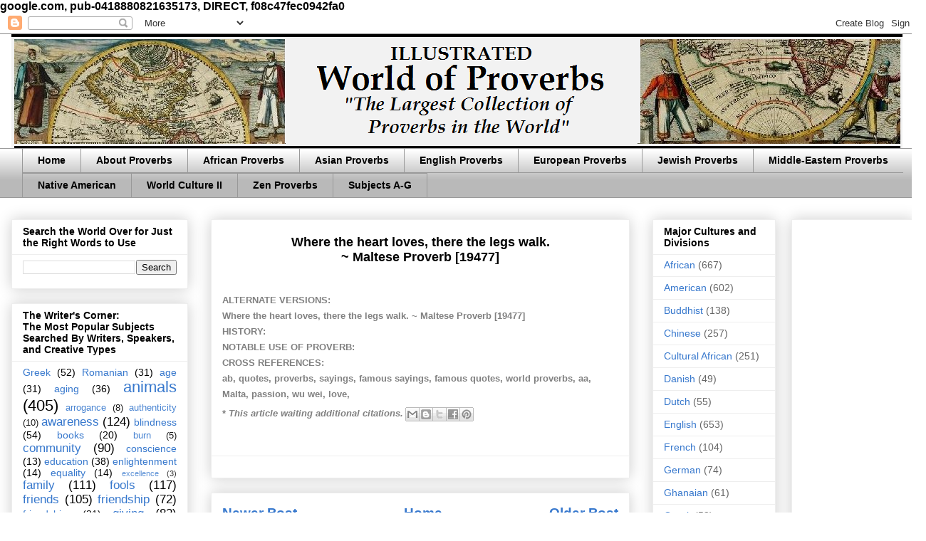

--- FILE ---
content_type: text/html; charset=utf-8
request_url: https://www.google.com/recaptcha/api2/aframe
body_size: 266
content:
<!DOCTYPE HTML><html><head><meta http-equiv="content-type" content="text/html; charset=UTF-8"></head><body><script nonce="gcrHdSWRX-vhy9Y7W2tlmA">/** Anti-fraud and anti-abuse applications only. See google.com/recaptcha */ try{var clients={'sodar':'https://pagead2.googlesyndication.com/pagead/sodar?'};window.addEventListener("message",function(a){try{if(a.source===window.parent){var b=JSON.parse(a.data);var c=clients[b['id']];if(c){var d=document.createElement('img');d.src=c+b['params']+'&rc='+(localStorage.getItem("rc::a")?sessionStorage.getItem("rc::b"):"");window.document.body.appendChild(d);sessionStorage.setItem("rc::e",parseInt(sessionStorage.getItem("rc::e")||0)+1);localStorage.setItem("rc::h",'1769598889254');}}}catch(b){}});window.parent.postMessage("_grecaptcha_ready", "*");}catch(b){}</script></body></html>